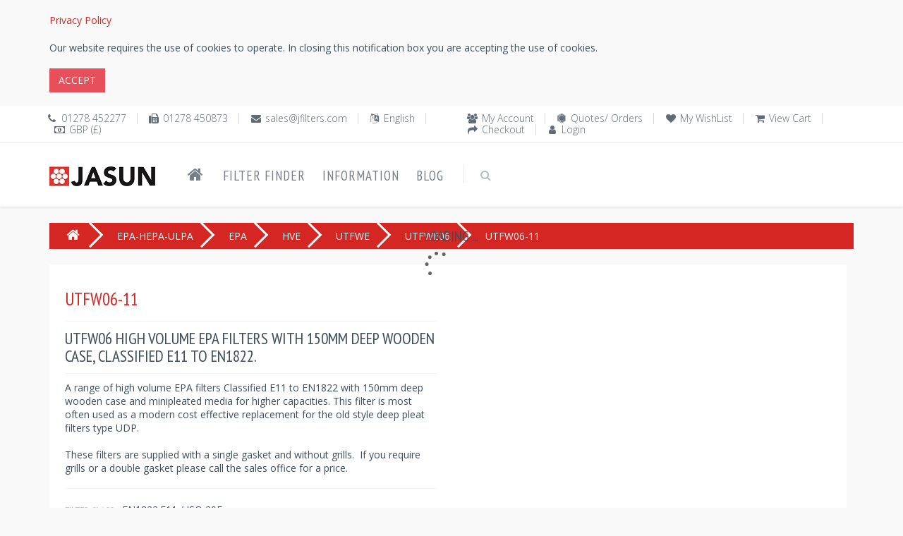

--- FILE ---
content_type: text/html; charset=utf-8
request_url: https://www.jfilters.com/air/filters/utfw06-11/utfw06-high-volume-epa-filters-with-150mm-deep-wooden-case-classified-e11-to-en1822
body_size: 38082
content:

<!DOCTYPE html>

<!--[if IE 8]> <html lang="en-GB" class="ie8 no-js"> <![endif]-->
<!--[if IE 9]> <html lang="en-GB" class="ie9 no-js"> <![endif]-->
<!--[if !IE]><!-->
<html lang="en-GB">
<!--<![endif]-->

<!-- Head BEGIN -->
<head>
  <!--<meta charset="utf-8">-->
  <meta http-equiv="Content-Type" content="text/html;charset=UTF-8" />
  <meta http-equiv="X-UA-Compatible" content="IE=edge,chrome=1" />
  <meta content="width=device-width, initial-scale=1.0" name="viewport" />
  <!-- <meta name="format-detection" content="phone=no" />
  <meta name="format-detection" content="fax=no" />
  <meta name="format-detection" content="mobile=no" /> -->

  <title>Items | Jasun Envirocare Plc</title>
  <meta name="title" content="Items | Jasun Envirocare Plc" />
  <meta name="keywords" />
  <meta name="description" />
  
  <meta property="og:type" content="website" />
  <meta property="og:site_name" content="Jasun Envirocare Plc" />
  <meta property="og:url" content="https://www.jfilters.com/air/filters/utfw06-11/utfw06-high-volume-epa-filters-with-150mm-deep-wooden-case-classified-e11-to-en1822" />
  <meta property="og:title" content="Items | Jasun Envirocare Plc" />
  <meta property="og:description" />
  <!-- link to image for socio -->
  <meta property="og:image" content="https://www.jfilters.com/content/images/jasun-envirocare-plc-logo.jpg" />
  <meta property="og:locale" content="en-GB" />
  <link rel="canonical" href="https://www.jfilters.com/air/filters/utfw06-11/utfw06-high-volume-epa-filters-with-150mm-deep-wooden-case-classified-e11-to-en1822" />
  <link rel="shortcut icon" href="/content/images/jasun-envirocare-plc.ico" title="Jasun Envirocare Plc" />
    
  <!-- Fonts START -->
    <link href="https://fonts.googleapis.com/css?family=Open+Sans:300,400,600,700|PT+Sans+Narrow|Source+Sans+Pro:200,300,400,600,700,900&amp;subset=all" rel="stylesheet" type="text/css" />
  <!-- Fonts END -->

  <!-- Global styles START -->          
  <!-- <link href="/content/themes/kt_freebie/assets/plugins/font-awesome/css/font-awesome.min.css" rel="stylesheet" /> -->
  <link rel="stylesheet" href="https://cdnjs.cloudflare.com/ajax/libs/font-awesome/4.7.0/css/font-awesome.min.css" />
  <link href="/content/themes/kt_freebie/assets/plugins/bootstrap/css/bootstrap.min.css" rel="stylesheet" />
  <!-- Global styles END --> 
   <link href="/content/metronic/css/components.min.css" rel="stylesheet" id="style_components" type="text/css" />
   <!-- <link href="/content/metronic/css/login-2.min.css" rel="stylesheet" id="style_components" type="text/css" /> -->

  <!-- Page level plugin styles START -->
  <link href="/content/themes/kt_freebie/assets/pages/css/animate.css" rel="stylesheet" />
  <link href="/content/themes/kt_freebie/assets/plugins/fancybox/source/jquery.fancybox.css" rel="stylesheet" />
  <link href="/content/themes/kt_freebie/assets/plugins/owl.carousel/assets/owl.carousel.css" rel="stylesheet" />
  <link href="/content/themes/kt_freebie/assets/plugins/uniform/css/uniform.default.css" rel="stylesheet" type="text/css" />
  <!-- Page level plugin styles END -->
  <link href="/content/metronic/css/toastr.min.css" rel="stylesheet" type="text/css"/>

  <!-- Theme styles START -->
  <link href="/content/themes/kt_freebie/assets/pages/css/components.css" rel="stylesheet" />
  <link href="/content/themes/kt_freebie/assets/pages/css/style-shop.css" rel="stylesheet" type="text/css" />
  <link href="/content/themes/kt_freebie/assets/corporate/css/style.css" rel="stylesheet" />
  <link href="/content/themes/kt_freebie/assets/corporate/css/style-responsive.css" rel="stylesheet" />
  <link href="/content/themes/kt_freebie/assets/corporate/css/themes/red-jf.css" rel="newer stylesheet" id="style-color" />
  <!-- <link href="/content/themes/kt_freebie/assets/corporate/css/custom.css" rel="stylesheet" /> -->
   <link href="//cdn-images.mailchimp.com/embedcode/classic-071822.css" rel="stylesheet" type="text/css">
  <link href="/content/css/air-filters.css" rel="stylesheet" />

<!-- begin postcodeanywhere -->
<!-- put in section on the page where postcodeanywhere uses
<link rel="stylesheet" type="text/css" href="https://services.postcodeanywhere.co.uk/css/address-3.40.css" /> 
-->
<!-- begin postcodeanywhere -->

<!-- begin datepicker -->
<!-- put in section on the page where datepicker uses
<link rel="stylesheet" href="//code.jquery.com/ui/1.11.4/themes/smoothness/jquery-ui.css">
<link href="/content/css/air-filters-datepicker.css" rel="stylesheet" />
-->
<!-- end datepicker -->

  
<link rel="stylesheet" type="text/css" href="/content/css/air-filters-products.css" />
<link rel="stylesheet" type="text/css" href="/content/css/pressuredrop.css" />

  <!-- Theme styles END -->
</head>
<!-- Head END -->

<!-- Body BEGIN -->
<body class="ecommerce">
    <!-- BEGIN STYLE CUSTOMIZER -->
    
    <!-- END BEGIN STYLE CUSTOMIZER --> 

    <!-- BEGIN TOP BAR -->
    <div class="cookies-Warning">
        <div class="container">
            <div class="row">
                <!-- BEGIN TOP BAR LEFT PART -->
                <div class="col-md-12 col-sm-12">
                    <div id="cookiesWarning">
                    </div>
                </div>
            </div>
        </div>
    </div>
    
<div class="pre-header">
        <div class="container">
            <div class="row">
                <!-- BEGIN TOP BAR LEFT PART -->
                <div class="col-md-6 col-sm-6 additional-shop-info">
                    <ul class="list-unstyled list-inline">
                        <li><i class="fa fa-phone" title="Phone"></i><span title="Phone">01278 452277</span></li>
                        <li><i class="fa fa-fax" title="Fax"></i><span title="Fax">01278 450873</span></li>
                        <li><i class="fa fa-envelope" title="Email"></i><a href="mailto:sales@jfilters.com"
            title="Email">sales@jfilters.com</a></li>
                        <!-- BEGIN LANGS -->
                       <li><i class="fa fa-language" title="Language"></i><span title="Language">English</span></li>
                        <!-- END LANGS -->
                        <!-- BEGIN CURRENCIES -->
                        <li><i class="fa fa-money" title="Currency"></i><span title="Currency">GBP (&#163;)</span></li>
                        <!-- END CURRENCIES -->
                    </ul>
                </div>
                <!-- END TOP BAR LEFT PART -->
                <!-- BEGIN TOP BAR MENU -->
                <div class="col-md-6 col-sm-6 additional-nav">
                    <ul class="list-unstyled list-inline pull-right">
                        
                        <li><i class="fa fa-users"></i><a href="/my-account-page">My Account</a></li>
                        <li><i class="fa fa-first-order"></i><a href="/quotes-and-orders">Quotes/ Orders</a></li>
                        <li><i class="fa fa-heart"></i><a href="/saved-air-filters-regularly-used">My WishList</a></li>
                        <li><i class="fa fa-shopping-cart"></i><a href="/shopping-cart">View Cart</a></li>
                        <li><i class="fa fa-share"></i><a href="/checkout">Checkout</a></li>
                        <li><i class="fa fa-user"></i><a href="/login">Login</a></li>
                    </ul>
                </div>


                <!-- END TOP BAR MENU -->
            </div>
        </div>        
    </div>
    <!-- END TOP BAR -->

    <!-- BEGIN HEADER -->

<div class="header">
      <div class="container">
        <a class="site-logo" href="/"><img src="/content/images/jasun-envirocare-plc-logo.jpg" alt="Jasun Envirocare Plc" title="Jasun Envirocare Plc" /></a>
        <a href="javascript:void(0);" class="mobi-toggler"><i class="fa fa-bars"></i></a>

        <!-- BEGIN CART -->
        
        <!--END CART -->

        <!-- BEGIN NAVIGATION -->
        <div class="header-navigation">
          <ul>
          <li><a href="/" title="Home"><i class="fa fa-home"></i></a></li>
              
              <li><a href="/filter-finder">Filter Finder</a></li>
            <li class="dropdown">
            <a class="dropdown-toggle" data_toggle="dropdown" data_target="#">Information</a>
              <!-- BEGIN DROPDOWN MENU -->
              <ul class="dropdown-menu">
              <li  ><a href="/about-us">About Us</a></li>
              <li ><a href="/contact-us">Contact Us</a></li>
              <li ><a href="/privacy-policy" id="privacy-policy">Privacy Policy</a></li>
              <li ><a href="/delivery-terms-and-conditions">Delivery Terms &amp; Conditions</a></li>
              <li ><a href="/air-filters-sizes">Air Filters Sizes</a></li>
              <li ><a href="/air-filters-glossary">Air Filters Glossary</a></li>
              </ul>
              <!-- END DROPDOWN MENU -->
            </li>
            <li><a href="/blog">Blog</a></li>

            <!-- BEGIN TOP SEARCH -->
            <li class="menu-search">
              <span class="sep"></span>
              <i class="fa fa-search search-btn"></i>
              <div class="search-box">
<form action="/search-items" method="post">                  <div class="input-group">
                    <input type="text" placeholder=Search class="form-control" name="v" />
                    <span class="input-group-btn">
                      <button class="btn btn-primary" type="submit">Search</button>
                    </span>
                  </div>
</form>              </div> 
            </li>
            <!-- END TOP SEARCH -->
          </ul>
        </div>
        <!-- END NAVIGATION -->
      </div>
    </div>
    <!-- Header END -->

    <!-- BEGIN SLIDER -->
    
    <!-- END SLIDER -->

    <!-- BEGIN TITLE WRAPPER -->
    
    <!-- END TITLE WRAPPER -->

    <div class="main">
      <div class="container">
        <!-- BEGIN SALE PRODUCT & NEW ARRIVALS -->
        
        <!-- END SALE PRODUCT & NEW ARRIVALS -->

        <!-- BEGIN BREAD CRUMB -->
        


<ul class="breadcrumb">
    
    <li class="breadcrumb-item"><a href="/"><i class="fa fa-home"></i></a></li>
    <li class="breadcrumb-item"><a href="/air-filters/epa-hepa-ulpa/a-range-of-epa-hepa-and-ulpa-filters-classified-e10-u15-to-en1822-2012" title="EPA, HEPA and ULPA filters">EPA-HEPA-ULPA</a></li>
    <li class="breadcrumb-item"><a href="/air-filters/epa/a-range-of-epa-filters-classified-e10-e12-to-en1822" title="Certified EPA Air Filters Online Seller">EPA</a></li>
    <li class="breadcrumb-item"><a href="/air-filters/hve/high-volume-and-turbulent-flow-epa-filters-classified-e10-e11-and-e12-to-en1822" title="High volume and Turbulent Flow EPA Filters Online Seller">HVE</a></li>
    <li class="breadcrumb-item"><a href="/air-filters/utfwe/utfw-turbulent-flow-epa-filters-with-wooden-case-classified-e11-and-e12-to-en1822" title="UTFW Turbulent Flow EPA filters with wooden case, Classified E11 and E12 to EN1822.">UTFWE</a></li>
    <li class="breadcrumb-item"><a href="/air-filters/utfwe06/utfwe06-turbulent-flow-epa-filters-with-150mm-deep-wooden-case-classified-e11-e12-to-en1822" title="UTFWE06 Turbulent Flow EPA filters with 150mm deep wooden case, Classified E11/E12 to EN1822.">UTFWE06</a></li>
            <li class="breadcrumb-active-item"><span>UTFW06-11</span></li>
        </ul>




        <!-- END BREAD CRUMB -->

        <!-- BEGIN SIDEBAR & CONTENT -->
        <div class="row margin-bottom-40">
        <div id="ajax-loader-element" style="z-index: 999999; position: absolute; display: none;">
            <h2>LOADING ...</h2>
            <img src="/content/images/jasun-envirocare-plc-ajax-loader.gif" alt="LOADING ..." />
            </div>
          <!-- BEGIN CONTENT -->
          <div class="          col-md-12 col-sm-12
          ">
          
          <script type="text/javascript">
    var isCustomItemExist = false;
</script>
 
 <input data-val="true" data-val-number="The field CategoryId must be a number." data-val-required="The CategoryId field is required." id="CategoryId" name="CategoryId" type="hidden" value="291" />



 
    <input data-val="true" data-val-number="The field CategoryId must be a number." data-val-required="The CategoryId field is required." id="CustomPart_CategoryId" name="CustomPart.CategoryId" type="hidden" value="291" /><input id="CustomPart_CategoryCode" name="CustomPart.CategoryCode" type="hidden" value="UTFW06-11" /><input data-val="true" data-val-number="The field PricingMethod must be a number." data-val-required="The PricingMethod field is required." id="CustomPart_PricingMethod" name="CustomPart.PricingMethod" type="hidden" value="1" /><input data-val="true" data-val-number="The field APItemId must be a number." data-val-required="The APItemId field is required." id="CustomPart_APItemId" name="CustomPart.APItemId" type="hidden" value="9401" /><input data-val="true" data-val-number="The field CustomPartRuleId must be a number." data-val-required="The CustomPartRuleId field is required." id="CustomPart_CustomPartRuleId" name="CustomPart.CustomPartRuleId" type="hidden" value="0" /><input data-val="true" data-val-number="The field DepthRangeCombination must be a number." data-val-required="The DepthRangeCombination field is required." id="CustomPart_DepthRangeCombination" name="CustomPart.DepthRangeCombination" type="hidden" value="0" /><input type="hidden" id="hd-rules"
        data-minHeight='100' data-maxHeight='915'
        data-minWidth='100' data-maxWidth='1900'
        data-minDepth='116' data-maxDepth='150'
        data-fromSize='' data-toSize=''
    />
<div id="customItemSearchPartial" class="modal fade modal-scroll" tabindex="-1" role="dialog" aria-hidden="true">
<div class="modal-dialog" role="document">
                <div class="modal-content">
           <div class="modal-header">
    <button type="button" class="close" data-dismiss="modal">
    X
    </button>
    <h4>Find your own custom size for <strong>UTFW06-11</strong></h4>
</div>
            <div class="modal-body">
            <div id="div_valiaton_msg" class="alert alert-error display-hide"> <!-- alert-danger -->
            <button class="close" aria-hidden="true">×</button>
            <span>Please correct the following error(s) :</span>
            <hr />
            <div class="validation-summary-errors" data-valmsg-summary="true">
            <ul id="span_valiaton_msg">
</ul></div>
        </div>
            <div class="form-group">
                <input autocomplete="off" class="form-control custom-item-control" data-val="true" data-val-number="The field Height (mm) must be a number." data-val-required="The Height (mm) field is required." id="CustomPart_Height" name="CustomPart.Height" placeholder="Height (mm)" title="Height (mm)" type="text" value="" /> 
    <span class="field-validation-valid" data-valmsg-for="CustomPart.Height" data-valmsg-replace="true"></span>
   </div>
<div class="form-group">
    <input autocomplete="off" class="form-control custom-item-control" data-val="true" data-val-number="The field Width (mm) must be a number." data-val-required="The Width (mm) field is required." id="CustomPart_Width" name="CustomPart.Width" placeholder="Width (mm)" title="Width (mm)" type="text" value="" /> <span class="field-validation-valid" data-valmsg-for="CustomPart.Width" data-valmsg-replace="true"></span>
    </div>
<div class="form-group">
                <input autocomplete="off" class="form-control custom-item-control" data-val="true" data-val-number="The field Depth (mm) must be a number." data-val-required="The Depth (mm) field is required." id="CustomPart_Depth" name="CustomPart.Depth" placeholder="Depth (mm)" title="Depth (mm)" type="text" value="" /> <span class="field-validation-valid" data-valmsg-for="CustomPart.Depth" data-valmsg-replace="true"></span>
     </div>

<div class="modal-footer">
            <span class="input-group-btn">
                    <button type="submit" class="btn btn-primary" id="btnFind_Custom_Item" name="btnFind">Find</button>
                    <button type="reset" class="btn btn-secondary" id="btnReset_Custom_Item" name="btnReset">Reset</button>
                <button type="button" class="btn btn-default" data-dismiss="modal">Close</button>
            </span>
            </div>
        </div>
        <!-- /.modal-content -->
         </div>
</div>
    <!-- /.modal-dialog -->
</div>
<script type="text/javascript">
    isCustomItemExist = true;
    //    var isCustomItemExist = 'JFilters.Models.CustomPart != null';
</script>

<input data-val="true" data-val-number="The field Id must be a number." data-val-required="The Id field is required." id="Id" name="Id" type="hidden" value="0" />

<div class="product-page">
    <div class="row">

        <div class="col-md-6 col-sm-6">
            <div class="price-availability-block clearfix">
                <div class="price">
                    <strong><span>UTFW06-11</span></strong>
                </div>
                
                <div class="availability">
                    <!-- Availability: <strong>In Stock</strong> -->
                </div>
            </div>
            <h1>
                UTFW06 high volume EPA filters with 150mm deep wooden case, Classified E11 to EN1822.</h1>
            <div class="description">
                    A range of high volume EPA filters Classified E11 to EN1822 with 150mm deep wooden case and minipleated media for higher capacities. This filter is most often used as a modern cost effective replacement for the old style deep pleat filters type UDP.<br><br>These filters are supplied with a single gasket and without grills.&nbsp; If you require grills or a double gasket please call the sales office for a price.<br><br>
            </div>
            <div class="product-page-options">
                  <div class="pull-left">
                    <label class="control-label">
                        <strong>Filter Class:</strong></label>
                    EN1822:E11 / ISO 20E
                </div>
             </div>
              
        </div>
        <!--<div class="sticker sticker-sale"></div>-->
    </div>
</div>


<div id="divShowCustomItemSearchPartial" class="display-hide">
<div class="row">&nbsp;</div>
<div class="product-page">
    <div class="row">
<a id="btnShowCustomItemSearchPartial" href="javascript:void(0);" data-toggle="modal" data-target="#customItemSearchPartial">
  Click Here
</a>to calculate non-standard sized filter prices. <span id="categoryCode_CustomItemSearchPartial" class="display-hide">hidden</span>
</div>
</div>
</div>

<div class="row">&nbsp;</div>
                   <ul id="myTab" class="nav nav-tabs">
                    <li data-id='0' id="tabCategoryItems" class="active"><a href="#tabPane_CategoryItems" data-toggle="tab"><span id="tabPane_Title_1_CategoryItems">Existing Item</span><span id="tabPane_Title_CategoryItems">Existing Items</span>&nbsp;&nbsp;<span id="CategoryItemsCount" class="badge"></span></a></li>
                    <li data-id='1' id="tabMatchItems" style="display:none;"><a href="#tabPane_MatchItems" data-toggle="tab"><span id="tabPane_Title_1_MatchItems">Exact Standard Match</span><span id="tabPane_Title_MatchItems">Exact Standard Matches</span>&nbsp;&nbsp;<span id="MatchItemsCount" class="badge"></span></a></li>
                    <li data-id='2' id="tabCloseMatchItems" style="display:none;"><a href="#tabPane_CloseMatchItems" data-toggle="tab"><span id="tabPane_Title_1_CloseMatchItems">Close Standard Match</span><span id="tabPane_Title_CloseMatchItems">Close Standard Matches</span>&nbsp;&nbsp;<span id="CloseMatchItemsCount" class="badge"></span></a></li>
                    <li data-id='3' id="tabCustomItems" style="display:none;"><a href="#tabPane_CustomItems" data-toggle="tab"><span id="tabPane_Title_!_CustomItems">Custom Match</span><span id="tabPane_Title_CustomItems">Custom Match</span>&nbsp;&nbsp;<span id="CustomItemsCount" class="badge"></span></a></li></ul>
                  <div id="myTabContent" class="tab-content">
                    <div class="standard-items tab-pane fade in active" id="tabPane_CategoryItems">
                        <div class="product-page">
                            <div class="row">
                                <div class="form-title">
                                    <span class="form-title">Standard Items - </span><span class="form-subtitle">The whole list of the items in the category.</span>
                                </div>
                            </div>
                        </div>
                        <div class="row">&nbsp;</div>
                        <div id="divCategoryItems" class="row product-list table">

 </div>
 <div id="divCategoryItems_LoadMore" class="text-center">
                    <p>
                        <button type="button" id="btnCategoryItems_LoadMore" class="btn btn-default" onclick="javascript:loadMore();">
                            Load More</button>
                    </p>
                </div>
       
                    </div>
                    <div class="tab-pane fade" id="tabPane_MatchItems">
                      <div class="matched-items">
                      <div class="product-page">
    <div class="row">
            <div class="form-title">
                <span class="form-title"></span><span class="form-subtitle">The following items are exact match of the dimensions you specified.</span>
            </div>
                 </div>
</div>
<div class="row">&nbsp;</div>

            <div id="divMatchItems" class="row product-list table">

 </div>
 

        </div>
                    </div>
                    <div class="tab-pane fade" id="tabPane_CloseMatchItems">
                      <div class="relevant-items">
                      <div class="product-page">
    <div class="row">
            <div class="form-title">
                <span class="form-title"></span> <span class="form-subtitle">The following items are close to the dimensions you specified.</span>
            </div>
                 </div>
</div>
<div class="row">&nbsp;</div>
            
            <div id="divCloseMatchItems" class="row product-list table">

 </div>
        </div>
                    </div>
                    <div class="tab-pane fade" id="tabPane_CustomItems">
                       <div class="custom-items">
                       <div class="product-page">
    <div class="row">
            <div class="form-title">
                <span class="form-title"></span> <span class="form-subtitle">These custom sized filters are match of the dimensions you specified and will be made to order.</span>
            </div>
                 </div>
</div>
<div class="row">&nbsp;</div>

            <div id="divCustomItems" class="row product-list table">

 </div>
        </div>
                    </div>
                  </div>
                
 






          </div>
          <!-- END CONTENT -->
        </div>

        <!-- END SIDEBAR & CONTENT -->

        <!-- BEGIN TWO PRODUCTS & PROMO -->
        
        <!-- END TWO PRODUCTS & PROMO -->

        <!-- BEGIN SIMILAR OR MOST POPULAR PRODUCTS -->
        
        <!-- END SIMILAR OR MOST POPULAR PRODUCTS -->
      </div>
    </div>

    <!-- BEGIN BRANDS -->
    
    <!-- END BRANDS -->

    <div id="dvFooter">
    <!-- BEGIN STEPS -->
<div class="steps-block steps-block-red">
        <div class="container">
            <div class="row">
                 <div class="col-md-4 steps-block-col">
                    <i class="fa fa-truck"></i>
                    <div>
                        <h2>
                            Free Shipping</h2>
                        <em>Free UK shipping for order values over &#163;250.</em>
                    </div>
                    <span>&nbsp;</span>
                </div>
                <div class="col-md-4 steps-block-col">
                    <i class="fa fa-gift"></i>
                    <div>
                        <h2>
                            Discounts</h2>
                        <em>We keep announcing discounts</em>
                    </div>
                    <span>&nbsp;</span>
                </div>
                <div class="col-md-4 steps-block-col">
                    <i class="fa fa-phone"></i>
                    <div>
                        <h2>
                            01278 452277</h2>
                        <em>Weekdays 8am-5pm available.</em>
                    </div>
                </div>
            </div>
        </div>
    </div>
    <!-- END STEPS -->

    <!-- BEGIN PRE-FOOTER -->
<div class="pre-footer">
      <div class="container">
        <div class="row">
          <!-- BEGIN BOTTOM ABOUT BLOCK -->
          <div class="col-md-3 col-sm-6 pre-footer-col">
            <h2>About Us</h2>
            <strong>Welcome to Jasun Envirocare Plc</strong>
              <p>In 2010 Jasun Filtration Plc Joined forces with Envirocare Services Limited to create Jasun Envirocare Plc. The company is a UK owned and managed business.</p>
              <strong>Our History</strong>
              <p>Jasun Envirocare Plc was first established in London (UK) in 1972 and, due to expansion, moved to Bridgwater in Somerset in 1987. In 1999 Jasun Envirocare launched www.jfilters.com, making it the first air filter company worldwide to offer its full range of products online. The company has a proud history and reputation as a provider of quality bespoke and standard filtration products and services. <a href="/about-us">Read More</a></p>
          </div>
          <!-- END BOTTOM ABOUT BLOCK -->
          <!-- BEGIN BOTTOM INFO BLOCK -->
          <div class="col-md-3 col-sm-6 pre-footer-col">
          <!-- BEGIN BOTTOM CONTACTS -->
<h2>
    Our Contacts</h2>
<address>
    Jasun Envirocare Plc<br />
    Riverside House, Parrett Way,<br />
    Colley Lane Industrial Estate,<br />
Bridgwater, Somerset TA6 5LB<br />
    <ul class="list-unstyled">
        <li><i class="fa fa-phone" title="Phone"></i><span title="Phone">
            &nbsp;01278 452277</span></li>
        <li><i class="fa fa-fax" title="Fax"></i><span title="Fax">
            &nbsp;01278 450873</span></li>
        <li><i class="fa fa-envelope" title="Email"></i>&nbsp;<a href="mailto:sales@jfilters.com"
            title="Email">sales@jfilters.com</a></li>
        
    </ul>
</address>
<address>
Registered Number in the UK 1078501    <br />
 VAT Number: GB 218 1271 87</address>
<!-- BEGIN SOCIAL ICONS -->
<ul class="social-icons">
    <li><a class="facebook" title="Facebook" data-original-title="facebook"
        href="https://www.facebook.com/Jasun-Envirocare-Plc-186960454659201" target="_blank">
    </a></li>
    <li><a class="twitter" title="Twitter" data-original-title="twitter"
        href="https://twitter.com/JasunPlc" target="_blank"></a>
    </li>
    <li><a class="linkedin" title="LinkedIn" data-original-title="linkedin"
        href="https://www.linkedin.com/company/jasun-envirocare-plc" target="_blank">
    </a></li>
    <li><a class="instagram" title="Instagram" data-original-title="instagram"
        href="https://www.instagram.com/jasunenvirocareplc" target="_blank"></a>
    </li>
    
</ul>

<!-- END SOCIAL ICONS -->

            <!-- END BOTTOM CONTACTS -->
            <br />
            


<!-- Begin Mailchimp Signup Form -->

<div id="mc_embed_signup">

    <form action="https://jfilters.us20.list-manage.com/subscribe/post?u=36dbd1996dec9899d0ba2e1b5&amp;id=fe73a868cf&amp;f_id=006257e6f0" method="post" id="mc-embedded-subscribe-form" name="mc-embedded-subscribe-form" class="validate" target="_blank" novalidate>

        <div id="mc_embed_signup_scroll">

        <h2>Newsletter</h2>

        <!--<div class="indicates-required1"><span class="asterisk">*</span> indicates required</div>-->

<div class="mc-field-group">

      <label for="mce-EMAIL">Email Address  <span class="asterisk">*</span>

</label>

      <input type="email" value="" name="EMAIL" class="required email" id="mce-EMAIL" required />

      <span id="mce-EMAIL-HELPERTEXT" class="helper_text1"></span>

</div>

      <div id="mce-responses" class="clear">

            <div class="response" id="mce-error-response" style="display:none"></div>

            <div class="response" id="mce-success-response" style="display:none"></div>

      </div>    <!-- real people should not fill this in and expect good things - do not remove this or risk form bot signups-->

    <div style="position: absolute; left: -5000px;" aria-hidden="true"><input type="text" name="b_36dbd1996dec9899d0ba2e1b5_fe73a868cf" tabindex="-1" value=""></div>

    <div class="clear1"><input type="submit" value="Subscribe" name="subscribe" id="mc-embedded-subscribe" class="button" /></div>

    </div>

</form>

</div>

<!--End mc_embed_signup-->

          </div>
          <!-- END INFO BLOCK -->
          <!-- BEGIN TWITTER BLOCK --> 
          <div class="col-md-3 col-sm-6 pre-footer-col">
            <h2 class="margin-bottom-0">Latest Tweets</h2>
            <a class="twitter-timeline" href="https://twitter.com/JasunPlc" data-tweet-limit="2" data-theme="dark" data-link-color="#57C8EB" data-chrome="noheader nofooter noscrollbar noborders transparent">
                Loading Tweets By Jasun Envirocare Plc..</a>
          </div>
          <!-- END TWITTER BLOCK -->
          <!-- BEGIN FACEBOOK BLOCK -->
          <div class="col-md-3 col-sm-6 pre-footer-col">
          <h2 class="margin-bottom-0">Like us on facebook</h2>
          <div class="fb-page" data-href="https://www.facebook.com/Jasun-Envirocare-Plc-186960454659201"
                data-tabs="timeline, messages" data-width="" data-height="775px" data-small-header="false" data-adapt-container-width="true"
                data-hide-cover="false" data-show-facepile="true"
                data-show-posts="true">
                <blockquote cite="https://www.facebook.com/Jasun-Envirocare-Plc-186960454659201"
                    class="fb-xfbml-parse-ignore">
                    <a href="https://www.facebook.com/Jasun-Envirocare-Plc-186960454659201">Jasun Envirocare Plc</a></blockquote>
            </div>
          </div>
          <!-- END FACEBOOK BLOCK -->
        </div>
        
      </div>
    </div>
    <!-- END PRE-FOOTER -->

    <!-- BEGIN FOOTER -->
<div class="footer">
      <div class="container">
        <div class="row">
          <!-- BEGIN COPYRIGHT -->
          <div class="col-md-4 col-sm-4 padding-top-10">
            2026 © Jasun Envirocare Plc. All Rights Reserved.
           
            
          </div>
          <!-- END COPYRIGHT -->
          <!-- BEGIN PAYMENTS -->
<div class="col-md-4 col-sm-4">
    <ul class="list-unstyled list-inline pull-right">
        
        <li>
            <img src="/content/themes/kt_freebie/assets/corporate/img/payments/MasterCard.jpg" alt="We accept MasterCard"
                title="We accept MasterCard"></li>
        <li>
            <img src="/content/themes/kt_freebie/assets/corporate/img/payments/visa.jpg" alt="We accept Visa"
                title="We accept Visa"></li>
        <li>
            <img src="/content/themes/kt_freebie/assets/corporate/img/payments/PayPal.jpg" alt="We accept PayPal"
                title="We accept PayPal"></li>
    </ul>
</div>

          <!-- END PAYMENTS -->
          <!-- BEGIN POWERED -->
          <div class="col-md-4 col-sm-4 text-right">
            <p class="powered">Powered By: <a href="https://www.jfilters.com">www.jfilters.com</a></p>
          </div>
          <!-- END POWERED -->
        </div>
      </div>
    </div>
    <!-- END FOOTER -->
    </div>

    <!-- BEGIN fast view of a product -->
    
    <!-- END fast view of a product -->

    <script type="text/javascript">

//        var isAuthenticated = 'False';
        var virtualPath = '';
        var locale = 'en-GB';
        var pageSize = '12';
        
    </script>
    <!-- Load javascripts at bottom, this will reduce page load time -->
    <!-- BEGIN CORE PLUGINS (REQUIRED FOR ALL PAGES) -->
    <!--[if lt IE 9]>
    <script src="/content/themes/kt_freebie/assets/plugins/respond.min.js"></script>  
    <![endif]-->
    <script src="/content/themes/kt_freebie/assets/plugins/jquery.min.js" type="text/javascript"></script>
    <script src="/content/themes/kt_freebie/assets/plugins/jquery-migrate.min.js" type="text/javascript"></script>
    <script src="/content/themes/kt_freebie/assets/plugins/bootstrap/js/bootstrap.min.js" type="text/javascript"></script>
    <script src="/content/themes/kt_freebie/assets/corporate/scripts/back-to-top.js" type="text/javascript"></script>
    <script src="/content/themes/kt_freebie/assets/plugins/jquery-slimscroll/jquery.slimscroll.min.js" type="text/javascript"></script>
    <script src="/content/themes/kt_freebie/assets/corporate/scripts/layout.js" type="text/javascript"></script>
    <!-- <script async src="https://platform.twitter.com/widgets.js" charset="utf-8"></script> -->
    <script type="text/javascript" src="/content/metronic/js/toastr.min.js"></script>
    <script type="text/javascript" src="/content/scripts/global.en-GB.js"></script>
    <script type="text/javascript" src="/content/scripts/common.js"></script>
    <script type="text/javascript" src="/content/scripts/warnCookies.js"></script>
    <script type="text/javascript" src="/content/scripts/SmartShoppingCart.js"></script>

    <!-- END CORE PLUGINS -->

    <!--Begin mc_embed_signup-->
    <script type='text/javascript' src='//s3.amazonaws.com/downloads.mailchimp.com/js/mc-validate.js'></script><script type='text/javascript'>                                                                                                                   (function ($) { window.fnames = new Array(); window.ftypes = new Array(); fnames[0] = 'EMAIL'; ftypes[0] = 'email'; fnames[1] = 'FNAME'; ftypes[1] = 'text'; fnames[2] = 'LNAME'; ftypes[2] = 'text'; fnames[3] = 'ADDRESS'; ftypes[3] = 'address'; fnames[4] = 'PHONE'; ftypes[4] = 'phone'; fnames[5] = 'MMERGE5'; ftypes[5] = 'text'; fnames[6] = 'MMERGE6'; ftypes[6] = 'text'; fnames[7] = 'MMERGE7'; ftypes[7] = 'text'; fnames[8] = 'MMERGE8'; ftypes[8] = 'text'; fnames[9] = 'AGE'; ftypes[9] = 'radio'; } (jQuery)); var $mcj = jQuery.noConflict(true);</script>
    <!--End mc_embed_signup-->

     <!-- Global site tag (gtag.js) - Google Analytics -->
    <script async src="https://www.googletagmanager.com/gtag/js?id=UA-90729073-1" type="text/javascript"></script>
    <script async defer crossorigin="anonymous" src="https://connect.facebook.net/en_GB/sdk.js#xfbml=1&version=v4.0"></script>
     
     <script type="text/javascript">
         jQuery(document).ready(function () {
             Layout.init();
             Layout.initTwitter();
             Layout.initFixHeaderWithPreHeader();
             Layout.initNavScrolling();

             //             // When we click on the LI
             //             $("li").click(function () {
             //                 alert('2');
             //                 // If this isn't already active
             //                 if (!$(this).hasClass("active")) {
             //                     // Remove the class from anything that is active
             //                     $("li.active").removeClass("active");
             //                     // And make this active
             //                     $(this).addClass("active");
             //                 }
             //             });
         });

     // Global site tag (gtag.js) - Google Analytics
         window.dataLayer = window.dataLayer || [];
         function gtag() { dataLayer.push(arguments); }
         gtag('js', new Date());
         gtag('config', 'UA-90729073-1'); //, { 'optimize_id': 'GTM-W3MLPJJ' });
     // Global site tag (gtag.js) - Google Analytics

    // Start of Tawk.to Script
    var Tawk_API = Tawk_API || {}, Tawk_LoadStart = new Date();
    (function () {
        var s1 = document.createElement("script"), s0 = document.getElementsByTagName("script")[0];
        s1.async = true;
        s1.src = 'https://embed.tawk.to/5e428679a89cda5a18854bc4/default';
        s1.charset = 'UTF-8';
        s1.setAttribute('crossorigin', '*');
        s0.parentNode.insertBefore(s1, s0);
    })();
    // End of Tawk.to Script

    </script>

    <!-- BEGIN PAGE LEVEL JAVASCRIPTS (REQUIRED ONLY FOR CURRENT PAGE) -->
   
    <!-- END PAGE LEVEL JAVASCRIPTS -->
    
    
<script src="/content/themes/kt_freebie/assets/plugins/fancybox/source/jquery.fancybox.pack.js" type="text/javascript"></script><!-- pop up -->
<script src='/content/themes/kt_freebie/assets/plugins/zoom/jquery.zoom.min.js' type="text/javascript"></script><!-- product zoom -->

<script type="text/javascript" src="/content/scripts/ItemPartial.js"></script>
<script type="text/javascript" src="/content/scripts/CustomItem.js"></script>
<script type="text/javascript" src="/content/scripts/DynamicLoadCategoryItems.js"></script>
<!-- <script type="text/javascript" src="/content/scripts/ShoppingCart.js"></script> -->
<script type="text/javascript" src="/content/scripts/PressureDropGenerator.js"></script>

<script type="text/javascript">
        
    var isAuthenticated = 'False';
    jQuery(document).ready(function () {
        Layout.initImageZoom();
    });
</script>

</body>
<!-- END BODY -->
</html>

--- FILE ---
content_type: text/css
request_url: https://www.jfilters.com/content/themes/kt_freebie/assets/corporate/css/themes/red-jf.css
body_size: 8049
content:
/*
#e12330 - login 

#d42723
#67bd3c
#e45000
#E02222
*/

span.heart,
a,a:focus {
  color: #d42723;
}
a:hover {
  color: #d42723;
}
.pre-header a:hover {
  color: #d42723;
}
.shop-currencies a.current {
  color: #d42723;
}
.header-navigation ul > li.active > a,
.header-navigation ul > li > a:hover,
.header-navigation ul > li > a:focus,
.header-navigation ul > li.open > a,
.header-navigation ul > li.open > a:hover,
.header-navigation ul > li.open > a:focus {
  color: #d42723;
}
.header-navigation li.menu-search i:hover {
  color: #d42723;
}
.sidebar a:hover {
  color: #d42723;
}
.sidebar .dropdown.open .dropdown-toggle:hover {
  color: #d42723;
}
.sidebar-menu .dropdown-menu li > a:hover, .sidebar-menu .dropdown-menu li > a:focus, .sidebar-menu li.active > a, .sidebar-menu li.active > a:hover {
  color: #d42723;
}
.content-page a:hover, 
.sidebar2 a:hover {
  color: #d42723;
}
.content-page .link, .content-page .link:hover, .content-page .link:active {
  color: #d42723;
}
.page-404 .number,
.page-500 .number {
  color: #d42723;
}
.content-form-page a:hover {
  color: #d42723;
}
.quote-v1 a.btn-transparent:hover {
  background: #d42723;
}
.recent-work h2 a:hover {
  color: #d42723;
}
.recent-work .recent-work-item .fa:hover {
  color: #d42723;
}
.our-clients h2 a:hover {
  color: #d42723;
}
.front-team h3 strong {
  color: #d42723;
}
.ecommerce .header-navigation ul > li.active > a,
.ecommerce .header-navigation ul > li > a:hover,
.ecommerce .header-navigation ul > li > a:focus,
.ecommerce .header-navigation ul > li.open > a,
.ecommerce .header-navigation ul > li.open > a:hover,
.ecommerce .header-navigation ul > li.open > a:focus {
  color: #d42723;
}
.product-item h3 a:hover {
  color: #d42723;
}
.checkout-page a:hover {
  color: #d42723;
}


.langs-block-others:after { 
  border-bottom: 8px solid #d42723;
}
.header-navigation > ul > li.dropdown:hover > a:after { 
  border-bottom: 8px solid #d42723;
}
.header-navigation .dropdown-menu > li > a:hover,
.header-navigation .dropdown-menu > li.active > a,
.header-navigation .header-navigation-content .header-navigation-col li > a:hover,
.header-navigation .header-navigation-content .header-navigation-col li.active > a {
  background: #d42723;
  color: #fff;
}
.header-navigation .dropdown-menu .header-navigation-content-ext li > a:hover,
.header-navigation .dropdown-menu .header-navigation-content-ext li.active > a {
  background: #fff;
  color: #d42723;
}
.header-navigation .search-box:after { 
  border-bottom: 8px solid #d42723;
}
.header-navigation .search-box {
  border-top: solid 2px #d42723;
}
.title-wrapper h1 span {
  color: #d42723;
}
.breadcrumb > .active {
  color: #d42723;
}
.form-info h2 em {
  color: #d42723;
}
.nav-tabs {
  border-color: #d42723;
}
.nav-tabs > li.active > a, .nav-tabs > li.active > a:hover, .nav-tabs > li.active > a:focus {
  background: #d42723;
}
.content-search h1 em {
  color: #d42723;
}
.recent-work .recent-work-item:hover a.recent-work-description {
  background: #d42723;
}
.testimonials-v1 blockquote:after { 
  background-color: #d42723;
}
.testimonials-v1 span.testimonials-name {
  color: #d42723;
}
.search-result-item h4 a {
  color: #d42723;
}
.top-cart-content:after { 
  border-bottom: 8px solid #d42723;
}
.goods-data a,
.checkout-page .checkout-description a {
  color: #d42723;
}
.product-page .review a {
  color: #d42723;
}
.nav-tabs > li.active > a, .nav-tabs > li.active > a:hover, .nav-tabs > li.active > a:focus {
    background: #d42723;
    color: #fff;
}
.list-view-sorting a {
  background: #fff;
  color: #d42723;
}



::-moz-selection {
  color: #fff;
  background: #d42723;
}
::selection {
  color: #fff;
  background: #d42723;
}
.steps-block ::-moz-selection {
  color: #d42723;
  background: #fff;
}
.steps-block ::selection {
  color: #d42723;
  background: #fff;
}



.owl-buttons .owl-prev:hover {
    background-color: #d42723;
}
.owl-buttons .owl-next:hover {
    background-color: #d42723;
}
.steps-block-red {
  background: #d42723;
}
.pre-footer .photo-stream img:hover {
  border-color: #d42723;
}
.pre-footer-light dl.f-twitter dd a {
  color: #d42723;
}
.pre-footer-light address a {
  color: #d42723;
}
.testimonials-v1 .left-btn:hover {
    background-color: #d42723;
}
.testimonials-v1 .right-btn:hover {
    background-color: #d42723;
}
.blog-tags li i,
.blog-info li i {
  color: #d42723;
}
.blog-posts .more,
.blog-sidebar .more {
  color: #d42723;
}
.recent-news h3 a {
  color: #d42723;
}
.blog-photo-stream li img:hover {
  border-color: #d42723;
}
.blog-tags li a:hover {
  color: #fff;
  background: #d42723;
}
.blog-tags li a:hover:after { 
  border-left-color: #d42723;
}
.sidebar-categories li > a:hover,
.sidebar-categories li.active > a,
.sidebar-categories li.active:hover > a {
  color: #d42723;
}
.blog-item blockquote {
  border-color: #d42723;
}
.blog-item h4.media-heading span a {
    color: #d42723;
}
.front-steps-wrapper .front-step1 {
  background: #d42723;
}
.pricing-active {
  border: 3px solid #d42723;
  box-shadow: 7px 7px rgba(103, 189, 60, 0.2);
}
.pricing:hover {
  border: 3px solid #d42723;
}
.pricing:hover h4 {
  color: #d42723;
}
.pricing-head h3 {
  background: #d42723;
}
.pricing-head-active h4 {
  color: #d42723;
}
.pricing-content li i {
  color: #d42723;
}
.top-cart-block .fa-shopping-cart {
  background: #d42723;
}
.product-item .btn:hover {
  background: #d42723;
}
.pi-price {
  color: #d42723;
}
.product-item .add2cart:hover {
  color: #fff !important;
  background: #d42723 !important;
  border-color: #d42723;
}
.goods-page-price strong, 
.goods-page-total strong,
.checkout-price strong,
.checkout-total strong {
  color: #d42723;
}
.shopping-total strong,
.checkout-total-block strong {
  color: #d42723;
}
.compare-item strong {
  color: #d42723;
}
.sidebar-products .price {
    color: #d42723;
}
.price-availability-block .price strong {
  color: #d42723;
}

.require {
  color: #d42723;
}
.content-form-page .form-control:focus {
  border: solid 1px #d42723;
}
.content-search input:focus {
  border: solid 1px #d42723;
}

.btn-primary {
  background: #d42723;
}
.btn-primary:hover,
.btn-primary:focus,
.btn-primary:active {
  background: #d42723;
}

.header-navigation .dropdown-menu > li:first-child {
    border-top: 2px solid #d42723;
}
.front-steps-wrapper .front-step1:after {
    border-left: 15px solid #d42723;
}

.del-goods:hover,
.add-goods:hover {
  background-color: #d42723;
}

.sidebar a:hover > .fa-angle-down {
  background-position: -33px 0;
}
.sidebar .collapsed:hover > .fa-angle-down {
  background-position: -33px -37px;
}

.top-cart-content {
  border-top: solid 2px #d42723;
}

.front-skills .progress-bar {
  background: #d42723;
}

.service-box-v1:hover {
  background: #d42723;
}

.header .mobi-toggler:hover {
  background-color: #d42723;
  border-color: #d42723;
}

@media (max-width: 1024px) {
  .header .header-navigation li > a:hover,
  .header .header-navigation li.active > a,
  .header .header-navigation li.open > a:hover {
    color: #d42723 !important;
  }
}

.faq-tabbable {
  border-left: solid 2px #d42723;
}
.faq-tabbable li:hover a,
.faq-tabbable li.active a{
  background: #d42723;
}
.faq-tabbable li.active:after {
  border-left: 6px solid #d42723;
}

.mix-filter li:hover, .mix-filter li.active {
    background: #d42723;
    color: #fff;
}
.mix-grid .mix .mix-details {
  background: #d42723;
}
.mix-grid .mix a.mix-link, 
.mix-grid .mix a.mix-preview {
  background: #7edb1a;
}
.langs-block-others {
  border-top: solid 2px #d42723;
}

.brands .owl-buttons .owl-prev:hover {
    background-position: 18px -432px;
}
.brands .owl-buttons .owl-next:hover {
    background-position: -249px -432px;
}
.header-navigation ul > li.active > a/*,
.ecommerce .header-navigation ul > li.active > a*/ {
  border-bottom: 2px solid #d42723;
}

/*****************/



--- FILE ---
content_type: text/css
request_url: https://www.jfilters.com/content/css/air-filters-products.css
body_size: 276
content:
.air-filters_qty_disc{margin:0 auto;border:2px solid rgba(234, 234, 234, 0.9)}
.air-filters_qty_disc th{text-align:center;padding:3px;border-left:2px solid rgba(234, 234, 234, 0.9);border-bottom:2px solid rgba(234, 234, 234, 0.9)}
.air-filters_qty_disc td{text-align:center;padding:3px;border-left:2px solid rgba(234, 234, 234, 0.9);border-bottom:2px solid rgba(234, 234, 234, 0.9)}

.product-quantity input.form-control 
{
    font-size:17px;
}

--- FILE ---
content_type: application/javascript
request_url: https://www.jfilters.com/content/scripts/warnCookies.js
body_size: 4677
content:
///////////////////////////////////////
// Date: 26 July 2012                //
// Version: 0.9                      //
///////////////////////////////////////

// Asign current date to variable //
var currentDate = new Date();

// Create some DOM elements
var newCookiesWarningDiv = document.createElement("div");

// Retrieving cookie's information
function checkCookie(cookieName) {
    "use strict";
    var cookieValue, cookieStartsAt, cookieEndsAt;
    
    // Get all coookies in one string
    cookieValue = document.cookie;
    // Check if cookie's name is within that string
    cookieStartsAt = cookieValue.indexOf(" " + cookieName + "=");
    if (cookieStartsAt === -1) {
        cookieStartsAt = cookieValue.indexOf(cookieName + "=");
    }
    if (cookieStartsAt === -1) {
        cookieValue = null;
    } else {
        cookieStartsAt = cookieValue.indexOf("=", cookieStartsAt) + 1;
        cookieEndsAt = cookieValue.indexOf(";", cookieStartsAt);

        if (cookieEndsAt === -1) {
            cookieEndsAt = cookieValue.length;
        }

        // Get and return cookie's value
        cookieValue = unescape(cookieValue.substring(cookieStartsAt, cookieEndsAt));
        return cookieValue;
    }
}

// Cookie setup function
function setCookie(cookieName, cookieValue, cookiePath, cookieExpires) {
    "use strict";
    
    // Convert characters that are not text or numbers into hexadecimal equivalent of their value in the Latin-1 character set
    cookieValue = escape(cookieValue);

    // If cookie's expire date is not set
    if (cookieExpires === "") {
        // Default expire date is set to 6 after the current date
        currentDate.setMonth(currentDate.getMonth() + 6);
        // Convert a date to a string, according to universal time (same as GMT)
        cookieExpires = currentDate.toUTCString();
    }

    // If cookie's path value has been passed
    if (cookiePath !== "") {
        cookiePath = ";path = " + cookiePath;
    }

    // Add cookie to visitors computer
    document.cookie = cookieName + "=" + cookieValue + ";expires = " + cookieExpires + cookiePath;

    // Call function to get cookie's information
    checkCookie(cookieName);
}

// Check if cookies are allowed by browser //
function checkCookiesEnabled() {
    "use strict";
    // Try to set temporary cookie
    
    setCookie("TestCookieExist", "Exist", "", "");
    // If temporary cookie has been set, delete it and return true
    if (checkCookie("TestCookieExist") === "Exist") {
        setCookie("TestCookieExist", "Exist", "", "1 Jan 2000 00:00:00");
        return true;
        // If temporary cookie hasn't been set, return false	
    }
    if (checkCookie("TestCookieExist") !== "Exist") {
        return false;
    }
}

// Add HTML form to the website		
function acceptCookies() {
    "use strict";

    document.getElementById("cookiesWarning").appendChild(newCookiesWarningDiv).setAttribute("id", "cookiesWarningActive");
    document.getElementById("cookiesWarningActive").innerHTML = "<div class='row'>&nbsp;</div><span id='readMoreURL'></span><p id='text'>" + EU_COOKIE_LAW_LINE_1 + " </p><form name='cookieAgreement'><input type='submit' value='" + ACCEPT + "' onclick='getAgreementValue(); return false;' class='btn red'><div class='row'>&nbsp;</div></form>";
    // Change the URL of "Read more..." here
    document.getElementById("readMoreURL").innerHTML = "<a href='" + $('#privacy-policy').attr('href') + "' title='" + EU_COOKIE_LAW_TITLE + "' rel='nofollow'>" + PRIVACY_POLICY + "</a>";
}

// Check if cookie has been set before //
function checkCookieExist() {
    "use strict";
    
    // Call function to check if cookies are enabled in browser
    if (checkCookiesEnabled()) {
        // If cookies enabled, check if our cookie has been set before and if yes, leave HTML block empty
        if (checkCookie("JF_Cookie_Warning") === "Yes") {
            document.getElementById("cookiesWarning").innerHTML = "";
            // If our cookie hasn't been set before, call cookies' agreement form to HTML block	
        } else {
            acceptCookies();
        }
    } else {
        // Display warning if cookies are disabled on browser
        document.getElementById("cookiesWarning").appendChild(newCookiesWarningDiv).setAttribute("id", "cookiesWarningActive");
        document.getElementById("cookiesWarningActive").innerHTML = "<span id='cookiesDisabled'><strong>"+COOKIE_DISABLED+"</strong><br /> "+COOKIE_NOT_ACCEPTING+"</span>";
    }
}

// Get agreement results
function getAgreementValue() {
    "use strict";
    document.getElementById("cookiesWarning").innerHTML = "";
    setCookie("JF_Cookie_Warning", "Yes", "", "");
}

jQuery(document).ready(function () { checkCookieExist(); });